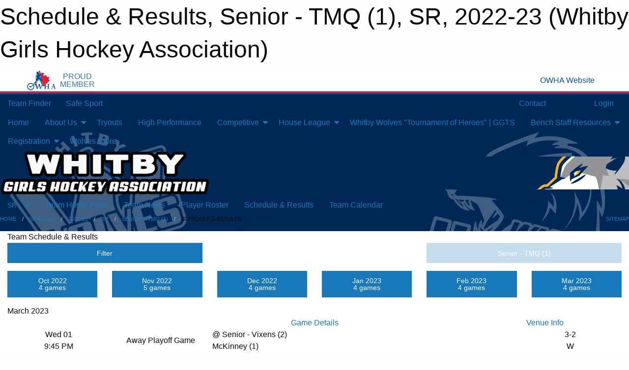

--- FILE ---
content_type: text/html; charset=utf-8
request_url: https://wgha.org/Teams/1609/Schedule/
body_size: 9955
content:


<!DOCTYPE html>

<html class="no-js" lang="en">
<head><meta charset="utf-8" /><meta http-equiv="x-ua-compatible" content="ie=edge" /><meta name="viewport" content="width=device-width, initial-scale=1.0" /><link rel="preconnect" href="https://cdnjs.cloudflare.com" /><link rel="dns-prefetch" href="https://cdnjs.cloudflare.com" /><link rel="preconnect" href="https://fonts.gstatic.com" /><link rel="dns-prefetch" href="https://fonts.gstatic.com" /><title>
	2022-23 > SR > Senior - TMQ (1) > Schedule & Results (Whitby Girls Hockey Association)
</title><link rel="stylesheet" href="https://fonts.googleapis.com/css2?family=Oswald&amp;family=Roboto&amp;family=Passion+One:wght@700&amp;display=swap" />

    <!-- Compressed CSS -->
    <link rel="stylesheet" href="https://cdnjs.cloudflare.com/ajax/libs/foundation/6.7.5/css/foundation.min.css" /><link rel="stylesheet" href="https://cdnjs.cloudflare.com/ajax/libs/motion-ui/2.0.3/motion-ui.css" />

    <!--load all styles -->
    
  <meta name="keywords" content="girls,hockey,sports,minor,ice" /><meta name="description" content="wgha.org powered by MBSportsWeb" />


<style type="text/css" media="print">
    #omha_banner {
        display: none;
    }

    
          .foo {background-color: rgba(255,255,255,1.0); color: #00539F; font-size: 1.5rem}

</style>

<style type="text/css">
 body { --D-color-rgb-primary: 0,40,86; --D-color-rgb-secondary: 119,119,119; --D-color-rgb-link: 0,40,86; --D-color-rgb-link-hover: 119,119,119; --D-color-rgb-content-link: 0,40,86; --D-color-rgb-content-link-hover: 119,119,119 }  body { --D-fonts-main: 'Roboto', sans-serif }  body { --D-fonts-headings: 'Oswald', sans-serif }  body { --D-fonts-bold: 'Passion One', cursive }  body { --D-wrapper-max-width: 1200px }  .sitecontainer { background-color: rgb(0,40,86); } @media screen and (min-width: 64em) {  .sitecontainer { background-attachment: fixed; background-image: url('/domains/wgha.org/bg_page.jpg'); background-position: center top; background-repeat: no-repeat; background-size: cover; } }  .sitecontainer main .wrapper { background-color: rgba(255,255,255,1); }  .bottom-drawer .content { background-color: rgba(255,255,255,1); } #wid13  {  } .cMain_ctl12-row-masthead .row-masthead { --color-rgb-org-text: 255,255,255; --color-rgb-org-bg: 0,0,0; --opacity-bg-org-text: ; } .cMain_ctl12-row-masthead .row-masthead { --color-rgb-site-text: 255,255,255; --color-rgb-site-bg: 0,0,0; --opacity-bg-site-text: ; }
</style>
<link href="/Domains/wgha.org/favicon.ico" rel="shortcut icon" /><link href="/assets/responsive/css/public.min.css?v=2025.07.27" type="text/css" rel="stylesheet" media="screen" /><link href="/Utils/Styles.aspx?ParentType=Team&amp;ParentID=1609&amp;Mode=Responsive&amp;Version=2024.04.15.20.00.00" type="text/css" rel="stylesheet" media="screen" /><script>var clicky_site_ids = clicky_site_ids || []; clicky_site_ids.push(100876549); var clicky_custom = {};</script>
<script async src="//static.getclicky.com/js"></script>
<script async src="//static.getclicky.com/inc/javascript/video/youtube.js"></script>
<meta name="robots" content="nofollow, noarchive, nosnippet"></head>
<body>
    
    
  <h1 class="hidden">Schedule & Results, Senior - TMQ (1), SR, 2022-23 (Whitby Girls Hockey Association)</h1>

    <form method="post" action="/Teams/1609/Schedule/" id="frmMain">
<div class="aspNetHidden">
<input type="hidden" name="tlrk_ssm_TSSM" id="tlrk_ssm_TSSM" value="" />
<input type="hidden" name="tlrk_sm_TSM" id="tlrk_sm_TSM" value="" />
<input type="hidden" name="__EVENTTARGET" id="__EVENTTARGET" value="" />
<input type="hidden" name="__EVENTARGUMENT" id="__EVENTARGUMENT" value="" />
<input type="hidden" name="__VIEWSTATE" id="__VIEWSTATE" value="YTTOajmgyzqXC11dbi1dnxZHtHhvanTeRsFDGQ14BYfzdB1E+u7eGjpb7yCzgjKusVaavtDRkp8kX3YsrGbTzVQqJRKMp5PsNilMa1sxRppa3yl1O1YLSIF+OCXaxLR5695MNylPZ6jbVtDu4FHXqaWuapW7IucoZJD1f8qrPl1wfk6bAGTp/wYGgXP965s7+BidH9TQQCBmTgD/nNNdhi07npNZRMcUv8qlWnNFoD3MX++QFUh/9AWTs4st2/wPZLKnNuSFmVnXikNaGeG+MH7uJqjuNdMgyFsZJHQQUANRwxe3v26yBSUU7Jhms51NmAvhPdxBgTn5ZLI0V9TD+X7jPsJwnXK7GS3T/Jt3mlulj6Je00jmK68ZupMpxXO0RQmpdxpJhDOOqRLQb5GnTNGrRRDPbb4SyeAteGMglX7EWECGz0LXQrz8WBIN7JYL4aPYln0v/e5DuwDWApYgUx503v9ZhesJql2dUkEi/Ak9Sv7JmM8QDZWLsjwk67zegd9cG/psZ1uTUusvXx2Udw==" />
</div>

<script type="text/javascript">
//<![CDATA[
var theForm = document.forms['frmMain'];
if (!theForm) {
    theForm = document.frmMain;
}
function __doPostBack(eventTarget, eventArgument) {
    if (!theForm.onsubmit || (theForm.onsubmit() != false)) {
        theForm.__EVENTTARGET.value = eventTarget;
        theForm.__EVENTARGUMENT.value = eventArgument;
        theForm.submit();
    }
}
//]]>
</script>


<script src="/WebResource.axd?d=pynGkmcFUV13He1Qd6_TZKHrS-wLY4KndGQTa3jCDhZEdmjQY1-N8oFNUALCz-T20FAACZrCsSH-zBxhhkITeA2&amp;t=638883128380000000" type="text/javascript"></script>


<script src="https://ajax.aspnetcdn.com/ajax/4.5.2/1/MicrosoftAjax.js" type="text/javascript"></script>
<script src="https://ajax.aspnetcdn.com/ajax/4.5.2/1/MicrosoftAjaxWebForms.js" type="text/javascript"></script>
<script src="/assets/core/js/web/web.min.js?v=2025.07.27" type="text/javascript"></script>
<script src="https://d2i2wahzwrm1n5.cloudfront.net/ajaxz/2025.2.609/Common/Core.js" type="text/javascript"></script>
<script src="https://d2i2wahzwrm1n5.cloudfront.net/ajaxz/2025.2.609/Ajax/Ajax.js" type="text/javascript"></script>
<div class="aspNetHidden">

	<input type="hidden" name="__VIEWSTATEGENERATOR" id="__VIEWSTATEGENERATOR" value="CA0B0334" />
	<input type="hidden" name="__EVENTVALIDATION" id="__EVENTVALIDATION" value="t83Ys264d3KP0oQy1LcMrY6foMG+sseOVG4Zztw99aF/1Nm2HDu7yNWrr7mF+J1o7JhOK+czjVeZ/LhcBV3Vwyh172beVVMg00PVIzbW50HX32XYYNb/YP9s94DOtHhv" />
</div>
        <script type="text/javascript">
//<![CDATA[
Sys.WebForms.PageRequestManager._initialize('ctl00$tlrk_sm', 'frmMain', ['tctl00$tlrk_ramSU','tlrk_ramSU'], [], [], 90, 'ctl00');
//]]>
</script>

        <!-- 2025.2.609.462 --><div id="tlrk_ramSU">
	<span id="tlrk_ram" style="display:none;"></span>
</div>
        


<div id="owha_banner" style="background-color: #fff;">
    <div class="grid-container">
        <div class="grid-x align-middle">
            <div class="cell shrink text-right">
                <img src="//mbswcdn.com/img/networks/owha/topbar-logo.png" alt="OWHA logo" style="max-height: 44px;">
            </div>
            <div class="cell shrink font-heading text-center" style="color: #00539F; opacity: .8; line-height:1; text-transform:uppercase; padding-left: .5em;">
                <div>PROUD</div>
                <div>MEMBER</div>
            </div>
            <div class="cell auto">
            </div>
            <div class="cell shrink">
                <a href="https://www.owha.on.ca/" target="_blank" title="Ontario Women's Hockey Association">
                    <div class="grid-x grid-padding-x align-middle">
                        <div class="cell auto text-right font-heading" style="color: #00539F;">
                            <i class="fa fa-external-link-alt"></i> OWHA Website
                        </div>
                    </div>
                </a>
            </div>
        </div>
    </div>
    <div style="background: rgba(237,27,45,1.0); height: 3px;"></div>
    <div style="background: #00539F; height: 3px;"></div>
</div>



        
  <div class="sitecontainer"><div id="row4" class="row-outer  not-editable"><div class="row-inner"><div id="wid5"><div class="outer-top-bar"><div class="wrapper row-top-bar"><div class="grid-x grid-padding-x align-middle"><div class="cell shrink show-for-small-only"><div class="cell small-6" data-responsive-toggle="top_bar_links" data-hide-for="medium"><button title="Toggle Top Bar Links" class="menu-icon" type="button" data-toggle></button></div></div><div class="cell shrink"><a href="/Seasons/Current/">Team Finder</a></div><div class="cell shrink"><a href="/SafeSport/">Safe Sport</a></div><div class="cell shrink"><div class="grid-x grid-margin-x"><div class="cell auto"><a href="https://www.facebook.com/whitbywolves" target="_blank" rel="noopener"><i class="fab fa-facebook" title="Facebook"></i></a></div><div class="cell auto"><a href="https://www.twitter.com/whitbygha" target="_blank" rel="noopener"><i class="fab fa-x-twitter" title="Twitter"></i></a></div><div class="cell auto"><a href="https://instagram.com/whitbygha" target="_blank" rel="noopener"><i class="fab fa-instagram" title="Instagram"></i></a></div></div></div><div class="cell auto show-for-medium"><ul class="menu align-right"><li><a href="/Contact/"><i class="fas fa-address-book" title="Contacts"></i>&nbsp;Contact</a></li><li><a href="/Search/"><i class="fas fa-search" title="Search"></i><span class="hide-for-medium">&nbsp;Search</span></a></li></ul></div><div class="cell auto medium-shrink text-right"><ul class="dropdown menu align-right" data-dropdown-menu><li><a href="/Account/Login/?ReturnUrl=%2fTeams%2f1609%2fSchedule%2f" rel="nofollow"><i class="fas fa-sign-in-alt"></i>&nbsp;Login</a></li></ul></div></div><div id="top_bar_links" class="hide-for-medium" style="display:none;"><ul class="vertical menu"><li><a href="/Contact/"><i class="fas fa-address-book" title="Contacts"></i>&nbsp;Contact</a></li><li><a href="/Search/"><i class="fas fa-search" title="Search"></i><span class="hide-for-medium">&nbsp;Search</span></a></li></ul></div></div></div>
</div></div></div><header id="header" class="hide-for-print"><div id="row6" class="row-outer  not-editable"><div class="row-inner wrapper"><div id="wid8">
        <div class="cMain_ctl09-row-menu row-menu org-menu">
            
            <div class="grid-x align-middle">
                
                <nav class="cell auto">
                    <div class="title-bar" data-responsive-toggle="cMain_ctl09_menu" data-hide-for="large">
                        <div class="title-bar-left">
                            
                            <ul class="horizontal menu">
                                
                                <li><a href="/">Home</a></li>
                                
                                <li><a href="/Seasons/Current/">Team Finder</a></li>
                                
                            </ul>
                            
                        </div>
                        <div class="title-bar-right">
                            <div class="title-bar-title" data-toggle="cMain_ctl09_menu">Organization Menu&nbsp;<i class="fas fa-bars"></i></div>
                        </div>
                    </div>
                    <ul id="cMain_ctl09_menu" style="display: none;" class="vertical large-horizontal menu " data-responsive-menu="drilldown large-dropdown" data-back-button='<li class="js-drilldown-back"><a class="sh-menu-back"></a></li>'>
                        <li class="hover-nonfunction"><a href="/">Home</a></li><li class="hover-nonfunction"><a>About Us</a><ul class="menu vertical nested"><li class="hover-nonfunction"><a href="/Pages/1002/Mission_and_Vision/">Mission &amp; Vision</a></li><li class="hover-nonfunction"><a href="/Staff/1003/">Executive Contacts</a></li><li class="hover-nonfunction"><a href="/Pages/1346/Arenas/">Arenas</a></li><li class="hover-nonfunction"><a href="/Contact/1005/">Contact Us</a></li><li class="hover-nonfunction"><a href="/Libraries/19760/WGHA_BY_LAW_1/">WGHA By-laws</a></li><li class="hover-nonfunction"><a href="/Sponsors/">Sponsors</a></li><li class="hover-nonfunction"><a href="/Pages/17743/WGHA_Complaints_Procedure/">WGHA Complaints Procedure</a></li></ul></li><li class="hover-nonfunction"><a>Tryouts</a></li><li class="hover-nonfunction"><a href="https://wgha.org/Categories/1489/">High Performance</a></li><li class="hover-nonfunction"><a>Competitive </a><ul class="menu vertical nested"><li class="hover-nonfunction"><a href="/Categories/1118/">Competitive </a></li><li class="hover-nonfunction"><a href="/Forms/3967/U15AA_Coach_Application/"><i class="fab fa-wpforms"></i>U15AA Application</a></li><li class="hover-nonfunction"><a href="/Pages/18007/2025-26_Rep_Coaches/">2025-26 Rep Coaches</a></li><li class="hover-nonfunction"><a href="/Availabilities/15772/">Unused Ice Slots</a></li></ul></li><li class="hover-nonfunction"><a>House League </a><ul class="menu vertical nested"><li class="hover-nonfunction"><a>How To Become A Coach</a><ul class="menu vertical nested"><li class="hover-nonfunction"><a href="/Libraries/21559/How_to_become_a_coach/">How To Become A Coach</a></li><li class="hover-nonfunction"><a href="/Libraries/21559/How_to_become_a_coach/">What are the different coaching levels</a></li></ul></li><li class="hover-nonfunction"><a>Coach Resources</a><ul class="menu vertical nested"><li class="hover-nonfunction"><a href="/Public/Documents/Goalies/2022-23-goaltending-pathway-e.pdf" target="_blank" rel="noopener"><i class="fa fa-file-pdf"></i>Hockey Canada Canadian Goaltending Pathway </a></li><li class="hover-nonfunction"><a href="https://www.hockeycanada.ca/en-ca/hockey-programs/drill-hub" target="_blank" rel="noopener"><i class="fa fa-external-link-alt"></i>Hockey Canada Drill Hub</a></li><li class="hover-nonfunction"><a href="https://www.hockeycanada.ca/en-ca/hockey-programs/drill-hub/under-7" target="_blank" rel="noopener"><i class="fa fa-external-link-alt"></i>U7 Practice Plans</a></li><li class="hover-nonfunction"><a href="https://www.hockeycanada.ca/en-ca/hockey-programs/drill-hub/under-9" target="_blank" rel="noopener"><i class="fa fa-external-link-alt"></i>U9 Practice Plans</a></li><li class="hover-nonfunction"><a href="https://www.hockeycanada.ca/en-ca/hockey-programs/drill-hub/practice-plans" target="_blank" rel="noopener"><i class="fa fa-external-link-alt"></i>U11 Practice Plans</a></li><li class="hover-nonfunction"><a href="https://www.hockeycanada.ca/en-ca/hockey-programs/players/essentials/downloads" target="_blank" rel="noopener"><i class="fa fa-external-link-alt"></i>Hockey Canada Practice Plans</a></li><li class="hover-nonfunction"><a href="/LibraryItems/18011/Safety_Requires_Teamwork/">Safety Requires Teamwork</a></li><li class="hover-nonfunction"><a>Warm Ups</a><ul class="menu vertical nested"><li class="hover-nonfunction"><a href="/Pages/13482/Off_Ice_Warm_Up/">Off Ice Warm Up</a></li><li class="hover-nonfunction"><a href="/Pages/16176/On_Ice_Goalie_Warm_Up/">On Ice Goalie Warm Up</a></li><li class="hover-nonfunction"><a href="/Pages/16177/Off_Ice_Goalie_Warm_Up/">Off Ice Goalie Warm Up</a></li></ul></li></ul></li><li class="hover-nonfunction"><a href="/Pages/1280/Division_Information/">Division Information</a></li><li class="hover-nonfunction"><a href="/Pages/4971/U7_Initiation_Program/">U7 Initiation Program</a></li><li class="hover-nonfunction"><a href="/Pages/10086/U9_Program/">U9 Program</a></li><li class="hover-nonfunction"><a href="/Convenors/2031/">League Convenors</a></li><li class="hover-nonfunction"><a>Development Stream </a><ul class="menu vertical nested"><li class="hover-nonfunction"><a href="/Pages/1243/Development_Stream_FAQ_s/">Development Stream FAQ&#39;s</a></li></ul></li></ul></li><li class="hover-nonfunction"><a href="/Pages/2020/Whitby_Wolves_Tournament_of_Heroes_GGTS_/">Whitby Wolves &quot;Tournament of Heroes&quot; | GGTS </a></li><li class="hover-nonfunction"><a>Bench Staff Resources</a><ul class="menu vertical nested"><li class="hover-nonfunction"><a href="/Libraries/21781/OWHA-OWHL_2025-26_RULES_AND_REGULATIONS_AUG_2025/">OWHA-OWHL RULES AND REGULATIONS </a></li><li class="hover-nonfunction"><a href="https://cloud.rampinteractive.com/whaontario/files/Coaches/2025-26/2025-26%20Qualifications%20Requirement.pdf" target="_blank" rel="noopener"><i class="fa fa-external-link-alt"></i>Team Staff Qualifications (Coaches, Assistant Coaches, Trainers, Dressing Room Monitors and Third Party Instructors</a></li><li class="hover-nonfunction"><a href="https://cloud.rampinteractive.com/whaontario/files/Forms%20and%20Policies/2025-2026/Updated%20-%20How%20to%20Submit%20your%20VSC%20Document%20%28updated%20June%202%202025%29.pdf" target="_blank" rel="noopener"><i class="fa fa-external-link-alt"></i>VSC Submission</a></li><li class="hover-nonfunction"><a href="https://www.ohf.on.ca/media/ofonwcwe/ohf-letter-requesting-vsc.pdf" target="_blank" rel="noopener"><i class="fa fa-external-link-alt"></i>Ontarion Hockey Federation (OHF) Vulnerable Sector Check Volunteer Request Form</a></li><li class="hover-nonfunction"><a href="/Libraries/21827/OWHA_U22_Elite_2025-2026_Regular_Season_Protocols_and_Procedures_-Sept_6_/">U22 Elite Protocols &amp; Procedures iincluding OT</a></li><li class="hover-nonfunction"><a>Handbooks</a><ul class="menu vertical nested"><li class="hover-nonfunction"><a href="/Public/Documents/2024-2025_HL_Handbook.pdf" target="_blank" rel="noopener"><i class="fa fa-file-pdf"></i>House League Handbook</a></li><li class="hover-nonfunction"><a href="/Public/Documents/Representative_Handbook-1-4.pdf" target="_blank" rel="noopener"><i class="fa fa-file-pdf"></i>Rep Coach Handbook</a></li></ul></li><li class="hover-nonfunction"><a>Trainers</a><ul class="menu vertical nested"><li class="hover-nonfunction"><a href="/Pages/11841/Education/">Education</a></li><li class="hover-nonfunction"><a href="/Pages/11843/Safety_and_Resources/">Safety &amp; Resources</a></li><li class="hover-nonfunction"><a>Warm Ups</a><ul class="menu vertical nested"><li class="hover-nonfunction"><a href="/Pages/17769/ETS_Warm_Up/">ETS Warm Up</a></li><li class="hover-nonfunction"><a href="/Pages/13482/Off_Ice_Warm_Up/">Off Ice Warm Up</a></li><li class="hover-nonfunction"><a href="/Pages/16176/On_Ice_Goalie_Warm_Up/">On Ice Goalie Warm Up</a></li><li class="hover-nonfunction"><a href="/Pages/16177/Off_Ice_Goalie_Warm_Up/">Off Ice Goalie Warm Up</a></li></ul></li></ul></li><li class="hover-nonfunction"><a href="/Public/Documents/RefTK_25-26-2.pdf" target="_blank" rel="noopener"><i class="fa fa-file-pdf"></i>Referee and Time Keeper Rates </a></li></ul></li><li class="hover-nonfunction"><a>Registration</a><ul class="menu vertical nested"><li class="hover-nonfunction"><a href="/Pages/11758/2025-26_Registration/">2025-26 Registration</a></li><li class="hover-nonfunction"><a href="/Pages/11494/2025-26_Refund_Policy/">2025-26 Refund Policy</a></li><li class="hover-nonfunction"><a href="/Pages/1281/Financial_Assistance/">Financial Assistance</a></li></ul></li><li class="hover-nonfunction"><a href="http://roysenterprise.com/WGHA/Wolves.html" target="_blank" rel="noopener"><i class="fa fa-external-link-alt"></i>Wolves Store</a></li>
                    </ul>
                </nav>
            </div>
            
        </div>
        </div><div id="wid7"><div class="cMain_ctl12-row-masthead row-masthead"><div class="grid-x align-middle text-center"><div class="cell small-4"><a href="/"><img class="contained-image" src="/domains/wgha.org/bg_header_content.png" alt="Main Logo" /></a></div><div class="cell small-4 font-boxy"><div class="org"><span></span></div></div><div class="cell small-4"><img class="contained-image secondary" src="/domains/wgha.org/banner.jpg" alt="Secondary Logo" /></div></div></div>
</div><div id="wid9">
<div class="cMain_ctl15-row-menu row-menu">
    <div class="grid-x align-middle">
        
        <div class="cell shrink show-for-large">
            <button class="dropdown button clear" style="margin: 0;" type="button" data-toggle="cMain_ctl15_league_dropdown">SR</button>
        </div>
        
        <nav class="cell auto">
            <div class="title-bar" data-responsive-toggle="cMain_ctl15_menu" data-hide-for="large">
                <div class="title-bar-left flex-child-shrink">
                    <div class="grid-x align-middle">
                        
                        <div class="cell shrink">
                            <button class="dropdown button clear" style="margin: 0;" type="button" data-open="cMain_ctl15_league_modal">SR</button>
                        </div>
                        
                    </div>
                </div>
                <div class="title-bar-right flex-child-grow">
                    <div class="grid-x align-middle">
                        <div class="cell auto"></div>
                        
                        <div class="cell shrink">
                            <div class="title-bar-title" data-toggle="cMain_ctl15_menu">Senior - TMQ (1) Menu&nbsp;<i class="fas fa-bars"></i></div>
                        </div>
                    </div>
                </div>
            </div>
            <ul id="cMain_ctl15_menu" style="display: none;" class="vertical large-horizontal menu " data-responsive-menu="drilldown large-dropdown" data-back-button='<li class="js-drilldown-back"><a class="sh-menu-back"></a></li>'>
                <li><a href="/Teams/1609/">Team Home Page</a></li><li><a href="/Teams/1609/Articles/">Team News</a></li><li><a href="/Teams/1609/Players/">Player Roster</a></li><li><a href="/Teams/1609/Schedule/">Schedule & Results</a></li><li><a href="/Teams/1609/Calendar/">Team Calendar</a></li>
            </ul>
        </nav>
        
    </div>
    
    <div class="dropdown-pane" id="cMain_ctl15_league_dropdown" data-dropdown data-close-on-click="true" style="width: 600px;">
        <div class="grid-x grid-padding-x grid-padding-y">
            <div class="cell medium-5">
                <ul class="menu vertical">
                    <li><a href="/Leagues/1608/">League Home Page</a></li><li><a href="/Leagues/1608/Articles/">League News</a></li><li><a href="/Leagues/1608/Schedule/">Schedule & Results</a></li><li><a href="/Leagues/1608/Standings/">League Standings</a></li><li><a href="/Leagues/1608/Calendar/">League Calendar</a></li>
                </ul>
            </div>
            <div class="cell medium-7">
            
                <h5 class="h5">Team Websites</h5>
                <hr />
                <div class="grid-x text-center small-up-2 site-list">
                    
                    <div class="cell current">Senior - TMQ (1)</div>
                    
                    <div class="cell"><a href="/Teams/1610/">Senior - Vixens (2)</a></div>
                    
                    <div class="cell"><a href="/Teams/1611/">Senior - FireBalls (3)</a></div>
                    
                    <div class="cell"><a href="/Teams/1612/">Senior - Freezies (4)</a></div>
                    
                </div>
            
            </div>
        </div>
    </div>
    <div class="large reveal cMain_ctl15-row-menu-reveal row-menu-reveal" id="cMain_ctl15_league_modal" data-reveal>
        <h3 class="h3">Senior</h3>
        <hr />
        <div class="grid-x grid-padding-x grid-padding-y">
            <div class="cell medium-5">
                <ul class="menu vertical">
                    <li><a href="/Leagues/1608/">League Home Page</a></li><li><a href="/Leagues/1608/Articles/">League News</a></li><li><a href="/Leagues/1608/Schedule/">Schedule & Results</a></li><li><a href="/Leagues/1608/Standings/">League Standings</a></li><li><a href="/Leagues/1608/Calendar/">League Calendar</a></li>
                </ul>
            </div>
            <div class="cell medium-7">
            
                <h5 class="h5">Team Websites</h5>
                <hr />
                <div class="grid-x text-center small-up-2 site-list">
                    
                    <div class="cell current">Senior - TMQ (1)</div>
                    
                    <div class="cell"><a href="/Teams/1610/">Senior - Vixens (2)</a></div>
                    
                    <div class="cell"><a href="/Teams/1611/">Senior - FireBalls (3)</a></div>
                    
                    <div class="cell"><a href="/Teams/1612/">Senior - Freezies (4)</a></div>
                    
                </div>
            
            </div>
        </div>
        <button class="close-button" data-close aria-label="Close modal" type="button">
            <span aria-hidden="true">&times;</span>
        </button>
    </div>
    
</div>
</div></div></div><div id="row10" class="row-outer  not-editable"><div class="row-inner wrapper"><div id="wid11">
</div></div></div><div id="row12" class="row-outer  not-editable"><div class="row-inner wrapper"><div id="wid13">
<div class="cMain_ctl25-row-breadcrumb row-breadcrumb">
    <div class="grid-x"><div class="cell auto"><nav aria-label="You are here:" role="navigation"><ul class="breadcrumbs"><li><a href="/" title="Main Home Page">Home</a></li><li><a href="/Seasons/" title="List of seasons">Seasons</a></li><li><a href="/Seasons/1569/" title="Season details for 2022-23">2022-23</a></li><li><a href="/Leagues/1608/" title="Senior Home Page">SR</a></li><li><a href="/Teams/1609/" title="Senior - TMQ (1) Home Page">Senior - TMQ (1)</a></li><li>Schedule & Results</li></ul></nav></div><div class="cell shrink"><ul class="breadcrumbs"><li><a href="/Sitemap/" title="Go to the sitemap page for this website"><i class="fas fa-sitemap"></i><span class="show-for-large">&nbsp;Sitemap</span></a></li></ul></div></div>
</div>
</div></div></div></header><main id="main"><div class="wrapper"><div id="row17" class="row-outer"><div class="row-inner"><div id="wid18"></div></div></div><div id="row21" class="row-outer"><div class="row-inner"><div id="wid22"></div></div></div><div id="row1" class="row-outer"><div class="row-inner"><div class="grid-x grid-padding-x"><div id="row1col2" class="cell small-12 medium-12 large-12 "><div id="wid3">
<div class="cMain_ctl44-outer widget">
    <div class="mod"><div class="clipper"><div class="modTitle"><span>Team Schedule & Results</span></div></div><div class="modBody"><div class="grid-x grid-padding-x align-middle filter-row"><div class="cell shrink medium-5 large-4"><div class="grid-x"><div class="cell auto"><button type="button" class="button modal-button expanded themed outline filter-button" data-open="schedules_filter_modal"><div class="grid-x align-middle"><i class="cell left small-auto medium-shrink fas fa-filter"></i><div class="cell auto hide-for-small-only">Filter</div></div></button><div class="reveal  modal-content " id="schedules_filter_modal" data-reveal><div class="card themed level-0">
<div class="card-divider flex-container"><div class="flex-child-grow h4">Game Status</div><div class="flex-child-shrink h5"></div></div>
<div class="card-section">
<div class=" filter-row"><button type="button" class="button modal-button expanded themed outline selector-button disabled" disabled="disabled"><div class="grid-x align-middle"><div class="cell auto hide-for-small-only">All Scheduled Games<div class="line2">25 Games</div></div><i class="cell right small-auto medium-shrink fas fa-caret-square-down"></i></div></button></div></div>
</div>
<div class="card themed level-0">
<div class="card-divider flex-container"><div class="flex-child-grow h4">Filter By Opponent</div><div class="flex-child-shrink h5"></div></div>
<div class="card-section">
<div class=" filter-row"><button type="button" class="button modal-button expanded themed outline selector-button" data-open="schedule_opponent_reveal"><div class="grid-x align-middle"><div class="cell auto">All Opponents<div class="line2">25 games</div></div><i class="cell right shrink fas fa-caret-square-down"></i></button><div class="reveal  modal-content " id="schedule_opponent_reveal" data-reveal><div class="card themed level-0">
<div class="card-section">
<div class="grid-x grid-margin-x small-up-1 medium-up-1 large-up-1 site-list filter-options">
<div class="cell callout team text-center current">All Opponents<div class="line2">25 games</div></div></div><div class="grid-x grid-margin-x small-up-1 medium-up-2 large-up-2 site-list filter-options">
<a href="/Teams/1609/Schedule/?O=senior+-+fireballs+(3)" class="cell callout team text-center ">Senior - FireBalls (3)<div class="line2">7 games</div></a><a href="/Teams/1609/Schedule/?O=senior+-+freezies+(4)" class="cell callout team text-center ">Senior - Freezies (4)<div class="line2">8 games</div></a><a href="/Teams/1609/Schedule/?O=senior+-+vixens+(2)" class="cell callout team text-center ">Senior - Vixens (2)<div class="line2">10 games</div></a></div></div>
</div>
<button class="close-button" data-close aria-label="Close modal" type="button"><span aria-hidden="true">&times;</span></button></div></div></div>
</div>
<div class="card themed level-0">
<div class="card-divider flex-container"><div class="flex-child-grow h4">Filter By Venue</div><div class="flex-child-shrink h5"></div></div>
<div class="card-section">
<div class=" filter-row"><button type="button" class="button modal-button expanded themed outline selector-button disabled" disabled="disabled"><div class="grid-x align-middle"><div class="cell auto hide-for-small-only">All Venues<div class="line2">25 games</div></div><i class="cell right small-auto medium-shrink fas fa-caret-square-down"></i></div></button></div></div>
</div>
<button class="close-button" data-close aria-label="Close modal" type="button"><span aria-hidden="true">&times;</span></button></div></div><div class="cell shrink"></div></div></div><div class="cell auto medium-6 medium-offset-1 large-4 large-offset-4"><button type="button" class="button modal-button expanded themed outline selector-button disabled" disabled="disabled"><div class="grid-x align-middle"><div class="cell auto hide-for-small-only">Senior - TMQ (1)</div><i class="cell right small-auto medium-shrink fas fa-caret-square-down"></i></div></button></div></div><div class="grid-x grid-padding-x text-center sched-groups"><div class="cell small-12 large-auto"><a class="button expanded themed outline" href="/Teams/1609/Schedule/?Month=10&Year=2022"><div class="grid-x"><div class="cell small-5 large-12"><span>Oct 2022<span></div><div class="cell auto large-12">4 games</div></div></a></div><div class="cell small-12 large-auto"><a class="button expanded themed outline" href="/Teams/1609/Schedule/?Month=11&Year=2022"><div class="grid-x"><div class="cell small-5 large-12"><span>Nov 2022<span></div><div class="cell auto large-12">5 games</div></div></a></div><div class="cell small-12 large-auto"><a class="button expanded themed outline" href="/Teams/1609/Schedule/?Month=12&Year=2022"><div class="grid-x"><div class="cell small-5 large-12"><span>Dec 2022<span></div><div class="cell auto large-12">4 games</div></div></a></div><div class="cell small-12 large-auto"><a class="button expanded themed outline" href="/Teams/1609/Schedule/?Month=1&Year=2023"><div class="grid-x"><div class="cell small-5 large-12"><span>Jan 2023<span></div><div class="cell auto large-12">4 games</div></div></a></div><div class="cell small-12 large-auto"><a class="button expanded themed outline" href="/Teams/1609/Schedule/?Month=2&Year=2023"><div class="grid-x"><div class="cell small-5 large-12"><span>Feb 2023<span></div><div class="cell auto large-12">4 games</div></div></a></div><div class="cell small-12 large-auto"><span class="button expanded themed"><div class="grid-x"><div class="cell small-5 large-12"><span>Mar 2023<span></div><div class="cell auto large-12">4 games</div></div></span></div></div><div class="heading-1-wrapper"><div class="heading-1"><span class="pre"></span><span class="text">March 2023</span><span class="suf"></span></div></div><div class="grid-x grid-padding-x"><div class="cell small-12 cal-items"><div class="day-details full"><div class="event-list-item   hover-function"><div class="content hover-function-links"><div class="hover-overlay grid-x align-middle text-center"><div class="cell small-3"></div><div class="cell small-6"><a class="flex-child-shrink text-center " href="/Teams/1610/Games/63144/">Game Details</a></div><div class="cell small-3"><a class="local" href="/Teams/1609/Venues/2/?Day=01&Month=03&Year=2023">Venue Info</a></div></div><div class="grid-x align-middle"><div class="cell small-2 text-center"><div class="time-primary"><div class="day_of_month">Wed 01</div>9:45 PM</div></div><div class="cell small-2 text-center"><div class="tag-list"><div class="tag away playoff game">Away Playoff Game</div></div></div><div class="cell small-6"><div class="subject-text">@ Senior - Vixens (2)</div><div class="location local">McKinney (1)</div></div><div class="cell small-2 text-center"><div class="related-info"><div class="game_score">3-2</div><div class="game_result win">W</div></div></div></div></div></div><div class="event-list-item   hover-function"><div class="content hover-function-links"><div class="hover-overlay grid-x align-middle text-center"><div class="cell small-3"></div><div class="cell small-6"><a class="flex-child-shrink text-center " href="/Teams/1612/Games/63146/">Game Details</a></div><div class="cell small-3"><a class="local" href="/Teams/1609/Venues/2/?Day=08&Month=03&Year=2023">Venue Info</a></div></div><div class="grid-x align-middle"><div class="cell small-2 text-center"><div class="time-primary"><div class="day_of_month">Wed 08</div>9:45 PM</div></div><div class="cell small-2 text-center"><div class="tag-list"><div class="tag away playoff game">Away Playoff Game</div></div></div><div class="cell small-6"><div class="subject-text">@ Senior - Freezies (4)</div><div class="location local">McKinney (1)</div></div><div class="cell small-2 text-center"><div class="related-info"><div class="game_score">2-1</div><div class="game_result win">W</div></div></div></div></div></div><div class="event-list-item   hover-function"><div class="content hover-function-links"><div class="hover-overlay grid-x align-middle text-center"><div class="cell small-3"></div><div class="cell small-6"><a class="flex-child-shrink text-center " href="/Teams/1609/Games/63954/">Game Details</a></div><div class="cell small-3"><a class="local" href="/Teams/1609/Venues/2/?Day=15&Month=03&Year=2023">Venue Info</a></div></div><div class="grid-x align-middle"><div class="cell small-2 text-center"><div class="time-primary"><div class="day_of_month">Wed 15</div>8:45 PM</div></div><div class="cell small-2 text-center"><div class="tag-list"><div class="tag home playoff game">Home Playoff Game</div></div></div><div class="cell small-6"><div class="subject-text">vs Senior - Vixens (2)<span class="game_no">1st vs 2nd</span></div><div class="location local">McKinney (1)</div></div><div class="cell small-2 text-center"><div class="related-info"><div class="game_score">2-1</div><div class="game_result loss">L</div></div></div></div></div></div><div class="event-list-item   hover-function"><div class="content hover-function-links"><div class="hover-overlay grid-x align-middle text-center"><div class="cell small-3"></div><div class="cell small-6"><a class="flex-child-shrink text-center " href="/Teams/1609/Games/63959/">Game Details</a></div><div class="cell small-3"><a class="local" href="/Teams/1609/Venues/2/?Day=22&Month=03&Year=2023">Venue Info</a></div></div><div class="grid-x align-middle"><div class="cell small-2 text-center"><div class="time-primary"><div class="day_of_month">Wed 22</div>9:45 PM</div></div><div class="cell small-2 text-center"><div class="tag-list"><div class="tag home playoff game">Home Playoff Game</div></div></div><div class="cell small-6"><div class="subject-text">vs Senior - Vixens (2)<span class="game_no">1st vs 2nd</span></div><div class="location local">McKinney (1)</div></div><div class="cell small-2 text-center"><div class="related-info"><div class="game_score">2-4</div><div class="game_result win">W</div></div></div></div></div></div></div></div></div></div></div>
</div>
</div></div></div></div></div><div id="row19" class="row-outer"><div class="row-inner"><div id="wid20"></div></div></div></div></main><footer id="footer" class="hide-for-print"><div id="row14" class="row-outer  not-editable"><div class="row-inner wrapper"><div id="wid15">
    <div class="cMain_ctl58-row-footer row-footer">
        <div class="grid-x"><div class="cell medium-6"><div class="sportsheadz"><div class="grid-x"><div class="cell small-6 text-center sh-logo"><a href="/Teams/1609/App/" rel="noopener" title="More information about the Sportsheadz App"><img src="https://mbswcdn.com/img/sportsheadz/go-mobile.png" alt="Sportsheadz Go Mobile!" /></a></div><div class="cell small-6"><h3>Get Mobile!</h3><p>Download our mobile app to stay up to date on all the latest scores, stats, and schedules</p><div class="app-store-links"><div class="cell"><a href="/Teams/1609/App/" rel="noopener" title="More information about the Sportsheadz App"><img src="https://mbswcdn.com/img/sportsheadz/appstorebadge-300x102.png" alt="Apple App Store" /></a></div><div class="cell"><a href="/Teams/1609/App/" rel="noopener" title="More information about the Sportsheadz App"><img src="https://mbswcdn.com/img/sportsheadz/google-play-badge-1-300x92.png" alt="Google Play Store" /></a></div></div></div></div></div></div><div class="cell medium-6"><div class="contact"><h3>Contact Us</h3>Visit our <a href="/Contact">Contact</a> page for more contact details.</div></div></div><div class="grid-x grid-padding-x grid-padding-y align-middle text-center"><div class="cell small-12"><div class="org"><span></span></div><div class="site"><span>2022-23 SR - Senior - TMQ (1)</span></div></div></div>
    </div>
</div><div id="wid16">

<div class="cMain_ctl61-outer">
    <div class="row-footer-terms">
        <div class="grid-x grid-padding-x grid-padding-y">
            <div class="cell">
                <ul class="menu align-center">
                    <li><a href="https://mail.mbsportsweb.ca/" rel="nofollow">Webmail</a></li>
                    <li id="cMain_ctl61_li_safesport"><a href="/SafeSport/">Safe Sport</a></li>
                    <li><a href="/Privacy-Policy/">Privacy Policy</a></li>
                    <li><a href="/Terms-Of-Use/">Terms of Use</a></li>
                    <li><a href="/Help/">Website Help</a></li>
                    <li><a href="/Sitemap/">Sitemap</a></li>
                    <li><a href="/Contact/">Contact</a></li>
                    <li><a href="/Subscribe/">Subscribe</a></li>
                </ul>
            </div>
        </div>
    </div>
</div>
</div></div></div></footer></div>
  
  
  

        
        
        <input type="hidden" name="ctl00$hfCmd" id="hfCmd" />
        <script type="text/javascript">
            //<![CDATA[
            function get_HFID() { return "hfCmd"; }
            function toggleBio(eLink, eBio) { if (document.getElementById(eBio).style.display == 'none') { document.getElementById(eLink).innerHTML = 'Hide Bio'; document.getElementById(eBio).style.display = 'block'; } else { document.getElementById(eLink).innerHTML = 'Show Bio'; document.getElementById(eBio).style.display = 'none'; } }
            function get_WinHeight() { var h = (typeof window.innerHeight != 'undefined' ? window.innerHeight : document.body.offsetHeight); return h; }
            function get_WinWidth() { var w = (typeof window.innerWidth != 'undefined' ? window.innerWidth : document.body.offsetWidth); return w; }
            function StopPropagation(e) { e.cancelBubble = true; if (e.stopPropagation) { e.stopPropagation(); } }
            function set_cmd(n) { var t = $get(get_HFID()); t.value = n, __doPostBack(get_HFID(), "") }
            function set_cookie(n, t, i) { var r = new Date; r.setDate(r.getDate() + i), document.cookie = n + "=" + escape(t) + ";expires=" + r.toUTCString() + ";path=/;SameSite=Strict"; }
            function get_cookie(n) { var t, i; if (document.cookie.length > 0) { t = document.cookie.indexOf(n + "="); if (t != -1) return t = t + n.length + 1, i = document.cookie.indexOf(";", t), i == -1 && (i = document.cookie.length), unescape(document.cookie.substring(t, i)) } return "" }
            function Track(goal_name) { if (typeof (clicky) != "undefined") { clicky.goal(goal_name); } }
                //]]>
        </script>
    

<script type="text/javascript">
//<![CDATA[
window.__TsmHiddenField = $get('tlrk_sm_TSM');Sys.Application.add_init(function() {
    $create(Telerik.Web.UI.RadAjaxManager, {"_updatePanels":"","ajaxSettings":[],"clientEvents":{OnRequestStart:"",OnResponseEnd:""},"defaultLoadingPanelID":"","enableAJAX":true,"enableHistory":false,"links":[],"styles":[],"uniqueID":"ctl00$tlrk_ram","updatePanelsRenderMode":0}, null, null, $get("tlrk_ram"));
});
//]]>
</script>
</form>

    <script src="https://cdnjs.cloudflare.com/ajax/libs/jquery/3.6.0/jquery.min.js"></script>
    <script src="https://cdnjs.cloudflare.com/ajax/libs/what-input/5.2.12/what-input.min.js"></script>
    <!-- Compressed JavaScript -->
    <script src="https://cdnjs.cloudflare.com/ajax/libs/foundation/6.7.5/js/foundation.min.js"></script>
    <!-- Slick Carousel Compressed JavaScript -->
    <script src="/assets/responsive/js/slick.min.js?v=2025.07.27"></script>

    <script>
        $(document).foundation();

        $(".sh-menu-back").each(function () {
            var backTxt = $(this).parent().closest(".is-drilldown-submenu-parent").find("> a").text();
            $(this).text(backTxt);
        });

        $(".hover-nonfunction").on("mouseenter", function () { $(this).addClass("hover"); });
        $(".hover-nonfunction").on("mouseleave", function () { $(this).removeClass("hover"); });
        $(".hover-function").on("mouseenter touchstart", function () { $(this).addClass("hover"); setTimeout(function () { $(".hover-function.hover .hover-function-links").css("pointer-events", "auto"); }, 100); });
        $(".hover-function").on("mouseleave touchmove", function () { $(".hover-function.hover .hover-function-links").css("pointer-events", "none"); $(this).removeClass("hover"); });

        function filteritems(containerid, item_css, css_to_show) {
            if (css_to_show == "") {
                $("#" + containerid + " ." + item_css).fadeIn();
            } else {
                $("#" + containerid + " ." + item_css).hide();
                $("#" + containerid + " ." + item_css + "." + css_to_show).fadeIn();
            }
        }

    </script>

    

    <script type="text/javascript">
 var alt_title = $("h1.hidden").html(); if(alt_title != "") { clicky_custom.title = alt_title; }
</script>


    

<script defer src="https://static.cloudflareinsights.com/beacon.min.js/vcd15cbe7772f49c399c6a5babf22c1241717689176015" integrity="sha512-ZpsOmlRQV6y907TI0dKBHq9Md29nnaEIPlkf84rnaERnq6zvWvPUqr2ft8M1aS28oN72PdrCzSjY4U6VaAw1EQ==" data-cf-beacon='{"version":"2024.11.0","token":"14d1782994784df6ad9d2f86c355e6ea","r":1,"server_timing":{"name":{"cfCacheStatus":true,"cfEdge":true,"cfExtPri":true,"cfL4":true,"cfOrigin":true,"cfSpeedBrain":true},"location_startswith":null}}' crossorigin="anonymous"></script>
</body>
</html>
